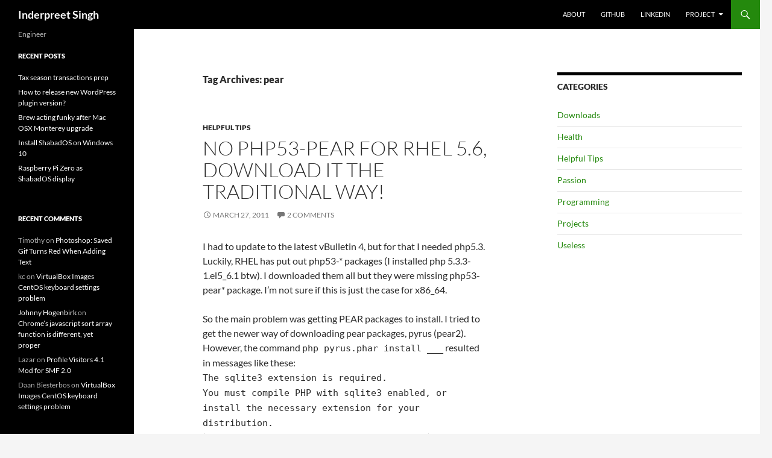

--- FILE ---
content_type: text/html; charset=UTF-8
request_url: https://inderpreetsingh.com/tag/pear/
body_size: 39753
content:
<!DOCTYPE html>
<!--[if IE 7]>
<html class="ie ie7" lang="en-US">
<![endif]-->
<!--[if IE 8]>
<html class="ie ie8" lang="en-US">
<![endif]-->
<!--[if !(IE 7) & !(IE 8)]><!-->
<html lang="en-US">
<!--<![endif]-->
<head>
	<meta charset="UTF-8">
	<meta name="viewport" content="width=device-width">
	<title>pear | Inderpreet Singh</title>
	<link rel="profile" href="https://gmpg.org/xfn/11">
	<link rel="pingback" href="https://inderpreetsingh.com/xmlrpc.php">
	<!--[if lt IE 9]>
	<script src="https://inderpreetsingh.com/wp-content/themes/twentyfourteen/js/html5.js?ver=3.7.0"></script>
	<![endif]-->
	<meta name='robots' content='max-image-preview:large' />
<link rel="alternate" type="application/rss+xml" title="Inderpreet Singh &raquo; Feed" href="https://inderpreetsingh.com/feed/" />
<link rel="alternate" type="application/rss+xml" title="Inderpreet Singh &raquo; Comments Feed" href="https://inderpreetsingh.com/comments/feed/" />
<link rel="alternate" type="application/rss+xml" title="Inderpreet Singh &raquo; pear Tag Feed" href="https://inderpreetsingh.com/tag/pear/feed/" />
<script>
window._wpemojiSettings = {"baseUrl":"https:\/\/s.w.org\/images\/core\/emoji\/15.0.3\/72x72\/","ext":".png","svgUrl":"https:\/\/s.w.org\/images\/core\/emoji\/15.0.3\/svg\/","svgExt":".svg","source":{"concatemoji":"https:\/\/inderpreetsingh.com\/wp-includes\/js\/wp-emoji-release.min.js?ver=6.6.4"}};
/*! This file is auto-generated */
!function(i,n){var o,s,e;function c(e){try{var t={supportTests:e,timestamp:(new Date).valueOf()};sessionStorage.setItem(o,JSON.stringify(t))}catch(e){}}function p(e,t,n){e.clearRect(0,0,e.canvas.width,e.canvas.height),e.fillText(t,0,0);var t=new Uint32Array(e.getImageData(0,0,e.canvas.width,e.canvas.height).data),r=(e.clearRect(0,0,e.canvas.width,e.canvas.height),e.fillText(n,0,0),new Uint32Array(e.getImageData(0,0,e.canvas.width,e.canvas.height).data));return t.every(function(e,t){return e===r[t]})}function u(e,t,n){switch(t){case"flag":return n(e,"\ud83c\udff3\ufe0f\u200d\u26a7\ufe0f","\ud83c\udff3\ufe0f\u200b\u26a7\ufe0f")?!1:!n(e,"\ud83c\uddfa\ud83c\uddf3","\ud83c\uddfa\u200b\ud83c\uddf3")&&!n(e,"\ud83c\udff4\udb40\udc67\udb40\udc62\udb40\udc65\udb40\udc6e\udb40\udc67\udb40\udc7f","\ud83c\udff4\u200b\udb40\udc67\u200b\udb40\udc62\u200b\udb40\udc65\u200b\udb40\udc6e\u200b\udb40\udc67\u200b\udb40\udc7f");case"emoji":return!n(e,"\ud83d\udc26\u200d\u2b1b","\ud83d\udc26\u200b\u2b1b")}return!1}function f(e,t,n){var r="undefined"!=typeof WorkerGlobalScope&&self instanceof WorkerGlobalScope?new OffscreenCanvas(300,150):i.createElement("canvas"),a=r.getContext("2d",{willReadFrequently:!0}),o=(a.textBaseline="top",a.font="600 32px Arial",{});return e.forEach(function(e){o[e]=t(a,e,n)}),o}function t(e){var t=i.createElement("script");t.src=e,t.defer=!0,i.head.appendChild(t)}"undefined"!=typeof Promise&&(o="wpEmojiSettingsSupports",s=["flag","emoji"],n.supports={everything:!0,everythingExceptFlag:!0},e=new Promise(function(e){i.addEventListener("DOMContentLoaded",e,{once:!0})}),new Promise(function(t){var n=function(){try{var e=JSON.parse(sessionStorage.getItem(o));if("object"==typeof e&&"number"==typeof e.timestamp&&(new Date).valueOf()<e.timestamp+604800&&"object"==typeof e.supportTests)return e.supportTests}catch(e){}return null}();if(!n){if("undefined"!=typeof Worker&&"undefined"!=typeof OffscreenCanvas&&"undefined"!=typeof URL&&URL.createObjectURL&&"undefined"!=typeof Blob)try{var e="postMessage("+f.toString()+"("+[JSON.stringify(s),u.toString(),p.toString()].join(",")+"));",r=new Blob([e],{type:"text/javascript"}),a=new Worker(URL.createObjectURL(r),{name:"wpTestEmojiSupports"});return void(a.onmessage=function(e){c(n=e.data),a.terminate(),t(n)})}catch(e){}c(n=f(s,u,p))}t(n)}).then(function(e){for(var t in e)n.supports[t]=e[t],n.supports.everything=n.supports.everything&&n.supports[t],"flag"!==t&&(n.supports.everythingExceptFlag=n.supports.everythingExceptFlag&&n.supports[t]);n.supports.everythingExceptFlag=n.supports.everythingExceptFlag&&!n.supports.flag,n.DOMReady=!1,n.readyCallback=function(){n.DOMReady=!0}}).then(function(){return e}).then(function(){var e;n.supports.everything||(n.readyCallback(),(e=n.source||{}).concatemoji?t(e.concatemoji):e.wpemoji&&e.twemoji&&(t(e.twemoji),t(e.wpemoji)))}))}((window,document),window._wpemojiSettings);
</script>
<style id='wp-emoji-styles-inline-css'>

	img.wp-smiley, img.emoji {
		display: inline !important;
		border: none !important;
		box-shadow: none !important;
		height: 1em !important;
		width: 1em !important;
		margin: 0 0.07em !important;
		vertical-align: -0.1em !important;
		background: none !important;
		padding: 0 !important;
	}
</style>
<link rel='stylesheet' id='wp-block-library-css' href='https://inderpreetsingh.com/wp-includes/css/dist/block-library/style.min.css?ver=6.6.4' media='all' />
<style id='wp-block-library-theme-inline-css'>
.wp-block-audio :where(figcaption){color:#555;font-size:13px;text-align:center}.is-dark-theme .wp-block-audio :where(figcaption){color:#ffffffa6}.wp-block-audio{margin:0 0 1em}.wp-block-code{border:1px solid #ccc;border-radius:4px;font-family:Menlo,Consolas,monaco,monospace;padding:.8em 1em}.wp-block-embed :where(figcaption){color:#555;font-size:13px;text-align:center}.is-dark-theme .wp-block-embed :where(figcaption){color:#ffffffa6}.wp-block-embed{margin:0 0 1em}.blocks-gallery-caption{color:#555;font-size:13px;text-align:center}.is-dark-theme .blocks-gallery-caption{color:#ffffffa6}:root :where(.wp-block-image figcaption){color:#555;font-size:13px;text-align:center}.is-dark-theme :root :where(.wp-block-image figcaption){color:#ffffffa6}.wp-block-image{margin:0 0 1em}.wp-block-pullquote{border-bottom:4px solid;border-top:4px solid;color:currentColor;margin-bottom:1.75em}.wp-block-pullquote cite,.wp-block-pullquote footer,.wp-block-pullquote__citation{color:currentColor;font-size:.8125em;font-style:normal;text-transform:uppercase}.wp-block-quote{border-left:.25em solid;margin:0 0 1.75em;padding-left:1em}.wp-block-quote cite,.wp-block-quote footer{color:currentColor;font-size:.8125em;font-style:normal;position:relative}.wp-block-quote.has-text-align-right{border-left:none;border-right:.25em solid;padding-left:0;padding-right:1em}.wp-block-quote.has-text-align-center{border:none;padding-left:0}.wp-block-quote.is-large,.wp-block-quote.is-style-large,.wp-block-quote.is-style-plain{border:none}.wp-block-search .wp-block-search__label{font-weight:700}.wp-block-search__button{border:1px solid #ccc;padding:.375em .625em}:where(.wp-block-group.has-background){padding:1.25em 2.375em}.wp-block-separator.has-css-opacity{opacity:.4}.wp-block-separator{border:none;border-bottom:2px solid;margin-left:auto;margin-right:auto}.wp-block-separator.has-alpha-channel-opacity{opacity:1}.wp-block-separator:not(.is-style-wide):not(.is-style-dots){width:100px}.wp-block-separator.has-background:not(.is-style-dots){border-bottom:none;height:1px}.wp-block-separator.has-background:not(.is-style-wide):not(.is-style-dots){height:2px}.wp-block-table{margin:0 0 1em}.wp-block-table td,.wp-block-table th{word-break:normal}.wp-block-table :where(figcaption){color:#555;font-size:13px;text-align:center}.is-dark-theme .wp-block-table :where(figcaption){color:#ffffffa6}.wp-block-video :where(figcaption){color:#555;font-size:13px;text-align:center}.is-dark-theme .wp-block-video :where(figcaption){color:#ffffffa6}.wp-block-video{margin:0 0 1em}:root :where(.wp-block-template-part.has-background){margin-bottom:0;margin-top:0;padding:1.25em 2.375em}
</style>
<style id='classic-theme-styles-inline-css'>
/*! This file is auto-generated */
.wp-block-button__link{color:#fff;background-color:#32373c;border-radius:9999px;box-shadow:none;text-decoration:none;padding:calc(.667em + 2px) calc(1.333em + 2px);font-size:1.125em}.wp-block-file__button{background:#32373c;color:#fff;text-decoration:none}
</style>
<style id='global-styles-inline-css'>
:root{--wp--preset--aspect-ratio--square: 1;--wp--preset--aspect-ratio--4-3: 4/3;--wp--preset--aspect-ratio--3-4: 3/4;--wp--preset--aspect-ratio--3-2: 3/2;--wp--preset--aspect-ratio--2-3: 2/3;--wp--preset--aspect-ratio--16-9: 16/9;--wp--preset--aspect-ratio--9-16: 9/16;--wp--preset--color--black: #000;--wp--preset--color--cyan-bluish-gray: #abb8c3;--wp--preset--color--white: #fff;--wp--preset--color--pale-pink: #f78da7;--wp--preset--color--vivid-red: #cf2e2e;--wp--preset--color--luminous-vivid-orange: #ff6900;--wp--preset--color--luminous-vivid-amber: #fcb900;--wp--preset--color--light-green-cyan: #7bdcb5;--wp--preset--color--vivid-green-cyan: #00d084;--wp--preset--color--pale-cyan-blue: #8ed1fc;--wp--preset--color--vivid-cyan-blue: #0693e3;--wp--preset--color--vivid-purple: #9b51e0;--wp--preset--color--green: #24890d;--wp--preset--color--dark-gray: #2b2b2b;--wp--preset--color--medium-gray: #767676;--wp--preset--color--light-gray: #f5f5f5;--wp--preset--gradient--vivid-cyan-blue-to-vivid-purple: linear-gradient(135deg,rgba(6,147,227,1) 0%,rgb(155,81,224) 100%);--wp--preset--gradient--light-green-cyan-to-vivid-green-cyan: linear-gradient(135deg,rgb(122,220,180) 0%,rgb(0,208,130) 100%);--wp--preset--gradient--luminous-vivid-amber-to-luminous-vivid-orange: linear-gradient(135deg,rgba(252,185,0,1) 0%,rgba(255,105,0,1) 100%);--wp--preset--gradient--luminous-vivid-orange-to-vivid-red: linear-gradient(135deg,rgba(255,105,0,1) 0%,rgb(207,46,46) 100%);--wp--preset--gradient--very-light-gray-to-cyan-bluish-gray: linear-gradient(135deg,rgb(238,238,238) 0%,rgb(169,184,195) 100%);--wp--preset--gradient--cool-to-warm-spectrum: linear-gradient(135deg,rgb(74,234,220) 0%,rgb(151,120,209) 20%,rgb(207,42,186) 40%,rgb(238,44,130) 60%,rgb(251,105,98) 80%,rgb(254,248,76) 100%);--wp--preset--gradient--blush-light-purple: linear-gradient(135deg,rgb(255,206,236) 0%,rgb(152,150,240) 100%);--wp--preset--gradient--blush-bordeaux: linear-gradient(135deg,rgb(254,205,165) 0%,rgb(254,45,45) 50%,rgb(107,0,62) 100%);--wp--preset--gradient--luminous-dusk: linear-gradient(135deg,rgb(255,203,112) 0%,rgb(199,81,192) 50%,rgb(65,88,208) 100%);--wp--preset--gradient--pale-ocean: linear-gradient(135deg,rgb(255,245,203) 0%,rgb(182,227,212) 50%,rgb(51,167,181) 100%);--wp--preset--gradient--electric-grass: linear-gradient(135deg,rgb(202,248,128) 0%,rgb(113,206,126) 100%);--wp--preset--gradient--midnight: linear-gradient(135deg,rgb(2,3,129) 0%,rgb(40,116,252) 100%);--wp--preset--font-size--small: 13px;--wp--preset--font-size--medium: 20px;--wp--preset--font-size--large: 36px;--wp--preset--font-size--x-large: 42px;--wp--preset--spacing--20: 0.44rem;--wp--preset--spacing--30: 0.67rem;--wp--preset--spacing--40: 1rem;--wp--preset--spacing--50: 1.5rem;--wp--preset--spacing--60: 2.25rem;--wp--preset--spacing--70: 3.38rem;--wp--preset--spacing--80: 5.06rem;--wp--preset--shadow--natural: 6px 6px 9px rgba(0, 0, 0, 0.2);--wp--preset--shadow--deep: 12px 12px 50px rgba(0, 0, 0, 0.4);--wp--preset--shadow--sharp: 6px 6px 0px rgba(0, 0, 0, 0.2);--wp--preset--shadow--outlined: 6px 6px 0px -3px rgba(255, 255, 255, 1), 6px 6px rgba(0, 0, 0, 1);--wp--preset--shadow--crisp: 6px 6px 0px rgba(0, 0, 0, 1);}:where(.is-layout-flex){gap: 0.5em;}:where(.is-layout-grid){gap: 0.5em;}body .is-layout-flex{display: flex;}.is-layout-flex{flex-wrap: wrap;align-items: center;}.is-layout-flex > :is(*, div){margin: 0;}body .is-layout-grid{display: grid;}.is-layout-grid > :is(*, div){margin: 0;}:where(.wp-block-columns.is-layout-flex){gap: 2em;}:where(.wp-block-columns.is-layout-grid){gap: 2em;}:where(.wp-block-post-template.is-layout-flex){gap: 1.25em;}:where(.wp-block-post-template.is-layout-grid){gap: 1.25em;}.has-black-color{color: var(--wp--preset--color--black) !important;}.has-cyan-bluish-gray-color{color: var(--wp--preset--color--cyan-bluish-gray) !important;}.has-white-color{color: var(--wp--preset--color--white) !important;}.has-pale-pink-color{color: var(--wp--preset--color--pale-pink) !important;}.has-vivid-red-color{color: var(--wp--preset--color--vivid-red) !important;}.has-luminous-vivid-orange-color{color: var(--wp--preset--color--luminous-vivid-orange) !important;}.has-luminous-vivid-amber-color{color: var(--wp--preset--color--luminous-vivid-amber) !important;}.has-light-green-cyan-color{color: var(--wp--preset--color--light-green-cyan) !important;}.has-vivid-green-cyan-color{color: var(--wp--preset--color--vivid-green-cyan) !important;}.has-pale-cyan-blue-color{color: var(--wp--preset--color--pale-cyan-blue) !important;}.has-vivid-cyan-blue-color{color: var(--wp--preset--color--vivid-cyan-blue) !important;}.has-vivid-purple-color{color: var(--wp--preset--color--vivid-purple) !important;}.has-black-background-color{background-color: var(--wp--preset--color--black) !important;}.has-cyan-bluish-gray-background-color{background-color: var(--wp--preset--color--cyan-bluish-gray) !important;}.has-white-background-color{background-color: var(--wp--preset--color--white) !important;}.has-pale-pink-background-color{background-color: var(--wp--preset--color--pale-pink) !important;}.has-vivid-red-background-color{background-color: var(--wp--preset--color--vivid-red) !important;}.has-luminous-vivid-orange-background-color{background-color: var(--wp--preset--color--luminous-vivid-orange) !important;}.has-luminous-vivid-amber-background-color{background-color: var(--wp--preset--color--luminous-vivid-amber) !important;}.has-light-green-cyan-background-color{background-color: var(--wp--preset--color--light-green-cyan) !important;}.has-vivid-green-cyan-background-color{background-color: var(--wp--preset--color--vivid-green-cyan) !important;}.has-pale-cyan-blue-background-color{background-color: var(--wp--preset--color--pale-cyan-blue) !important;}.has-vivid-cyan-blue-background-color{background-color: var(--wp--preset--color--vivid-cyan-blue) !important;}.has-vivid-purple-background-color{background-color: var(--wp--preset--color--vivid-purple) !important;}.has-black-border-color{border-color: var(--wp--preset--color--black) !important;}.has-cyan-bluish-gray-border-color{border-color: var(--wp--preset--color--cyan-bluish-gray) !important;}.has-white-border-color{border-color: var(--wp--preset--color--white) !important;}.has-pale-pink-border-color{border-color: var(--wp--preset--color--pale-pink) !important;}.has-vivid-red-border-color{border-color: var(--wp--preset--color--vivid-red) !important;}.has-luminous-vivid-orange-border-color{border-color: var(--wp--preset--color--luminous-vivid-orange) !important;}.has-luminous-vivid-amber-border-color{border-color: var(--wp--preset--color--luminous-vivid-amber) !important;}.has-light-green-cyan-border-color{border-color: var(--wp--preset--color--light-green-cyan) !important;}.has-vivid-green-cyan-border-color{border-color: var(--wp--preset--color--vivid-green-cyan) !important;}.has-pale-cyan-blue-border-color{border-color: var(--wp--preset--color--pale-cyan-blue) !important;}.has-vivid-cyan-blue-border-color{border-color: var(--wp--preset--color--vivid-cyan-blue) !important;}.has-vivid-purple-border-color{border-color: var(--wp--preset--color--vivid-purple) !important;}.has-vivid-cyan-blue-to-vivid-purple-gradient-background{background: var(--wp--preset--gradient--vivid-cyan-blue-to-vivid-purple) !important;}.has-light-green-cyan-to-vivid-green-cyan-gradient-background{background: var(--wp--preset--gradient--light-green-cyan-to-vivid-green-cyan) !important;}.has-luminous-vivid-amber-to-luminous-vivid-orange-gradient-background{background: var(--wp--preset--gradient--luminous-vivid-amber-to-luminous-vivid-orange) !important;}.has-luminous-vivid-orange-to-vivid-red-gradient-background{background: var(--wp--preset--gradient--luminous-vivid-orange-to-vivid-red) !important;}.has-very-light-gray-to-cyan-bluish-gray-gradient-background{background: var(--wp--preset--gradient--very-light-gray-to-cyan-bluish-gray) !important;}.has-cool-to-warm-spectrum-gradient-background{background: var(--wp--preset--gradient--cool-to-warm-spectrum) !important;}.has-blush-light-purple-gradient-background{background: var(--wp--preset--gradient--blush-light-purple) !important;}.has-blush-bordeaux-gradient-background{background: var(--wp--preset--gradient--blush-bordeaux) !important;}.has-luminous-dusk-gradient-background{background: var(--wp--preset--gradient--luminous-dusk) !important;}.has-pale-ocean-gradient-background{background: var(--wp--preset--gradient--pale-ocean) !important;}.has-electric-grass-gradient-background{background: var(--wp--preset--gradient--electric-grass) !important;}.has-midnight-gradient-background{background: var(--wp--preset--gradient--midnight) !important;}.has-small-font-size{font-size: var(--wp--preset--font-size--small) !important;}.has-medium-font-size{font-size: var(--wp--preset--font-size--medium) !important;}.has-large-font-size{font-size: var(--wp--preset--font-size--large) !important;}.has-x-large-font-size{font-size: var(--wp--preset--font-size--x-large) !important;}
:where(.wp-block-post-template.is-layout-flex){gap: 1.25em;}:where(.wp-block-post-template.is-layout-grid){gap: 1.25em;}
:where(.wp-block-columns.is-layout-flex){gap: 2em;}:where(.wp-block-columns.is-layout-grid){gap: 2em;}
:root :where(.wp-block-pullquote){font-size: 1.5em;line-height: 1.6;}
</style>
<link rel='stylesheet' id='twentyfourteen-lato-css' href='https://inderpreetsingh.com/wp-content/themes/twentyfourteen/fonts/font-lato.css?ver=20230328' media='all' />
<link rel='stylesheet' id='genericons-css' href='https://inderpreetsingh.com/wp-content/themes/twentyfourteen/genericons/genericons.css?ver=3.0.3' media='all' />
<link rel='stylesheet' id='twentyfourteen-style-css' href='https://inderpreetsingh.com/wp-content/themes/twentyfourteen/style.css?ver=20240716' media='all' />
<link rel='stylesheet' id='twentyfourteen-block-style-css' href='https://inderpreetsingh.com/wp-content/themes/twentyfourteen/css/blocks.css?ver=20240613' media='all' />
<!--[if lt IE 9]>
<link rel='stylesheet' id='twentyfourteen-ie-css' href='https://inderpreetsingh.com/wp-content/themes/twentyfourteen/css/ie.css?ver=20140711' media='all' />
<![endif]-->
<script src="https://inderpreetsingh.com/wp-includes/js/jquery/jquery.min.js?ver=3.7.1" id="jquery-core-js"></script>
<script src="https://inderpreetsingh.com/wp-includes/js/jquery/jquery-migrate.min.js?ver=3.4.1" id="jquery-migrate-js"></script>
<script src="https://inderpreetsingh.com/wp-content/themes/twentyfourteen/js/functions.js?ver=20230526" id="twentyfourteen-script-js" defer data-wp-strategy="defer"></script>
<link rel="https://api.w.org/" href="https://inderpreetsingh.com/wp-json/" /><link rel="alternate" title="JSON" type="application/json" href="https://inderpreetsingh.com/wp-json/wp/v2/tags/36" /><link rel="EditURI" type="application/rsd+xml" title="RSD" href="https://inderpreetsingh.com/xmlrpc.php?rsd" />
<meta name="generator" content="WordPress 6.6.4" />

<!-- Protected by WP-SpamFree v2.1.1.2 :: JS BEGIN -->
<script type="text/javascript" src="https://inderpreetsingh.com/wp-content/plugins/wp-spamfree/js/wpsf-js.php"></script> 
<!-- Protected by WP-SpamFree v2.1.1.2 :: JS END -->

<style>.recentcomments a{display:inline !important;padding:0 !important;margin:0 !important;}</style></head>

<body class="archive tag tag-pear tag-36 wp-embed-responsive masthead-fixed list-view footer-widgets">
<div id="page" class="hfeed site">
	
	<header id="masthead" class="site-header">
		<div class="header-main">
			<h1 class="site-title"><a href="https://inderpreetsingh.com/" rel="home">Inderpreet Singh</a></h1>

			<div class="search-toggle">
				<a href="#search-container" class="screen-reader-text" aria-expanded="false" aria-controls="search-container">
					Search				</a>
			</div>

			<nav id="primary-navigation" class="site-navigation primary-navigation">
				<button class="menu-toggle">Primary Menu</button>
				<a class="screen-reader-text skip-link" href="#content">
					Skip to content				</a>
				<div class="menu-home-container"><ul id="primary-menu" class="nav-menu"><li id="menu-item-512" class="menu-item menu-item-type-post_type menu-item-object-page menu-item-512"><a href="https://inderpreetsingh.com/about/">About</a></li>
<li id="menu-item-514" class="menu-item menu-item-type-custom menu-item-object-custom menu-item-514"><a href="https://github.com/inderpreet99">GitHub</a></li>
<li id="menu-item-515" class="menu-item menu-item-type-custom menu-item-object-custom menu-item-515"><a href="https://www.linkedin.com/in/inderpreetsingh2/">LinkedIn</a></li>
<li id="menu-item-529" class="menu-item menu-item-type-post_type menu-item-object-page menu-item-has-children menu-item-529"><a href="https://inderpreetsingh.com/project/">Project</a>
<ul class="sub-menu">
	<li id="menu-item-530" class="menu-item menu-item-type-post_type menu-item-object-page menu-item-530"><a href="https://inderpreetsingh.com/project/ailaan-chrome-extension/">Ailaan Chrome Extension</a></li>
</ul>
</li>
</ul></div>			</nav>
		</div>

		<div id="search-container" class="search-box-wrapper hide">
			<div class="search-box">
				<form role="search" method="get" class="search-form" action="https://inderpreetsingh.com/">
				<label>
					<span class="screen-reader-text">Search for:</span>
					<input type="search" class="search-field" placeholder="Search &hellip;" value="" name="s" />
				</label>
				<input type="submit" class="search-submit" value="Search" />
			</form>			</div>
		</div>
	</header><!-- #masthead -->

	<div id="main" class="site-main">

	<section id="primary" class="content-area">
		<div id="content" class="site-content" role="main">

			
			<header class="archive-header">
				<h1 class="archive-title">
				Tag Archives: pear				</h1>

							</header><!-- .archive-header -->

				
<article id="post-314" class="post-314 post type-post status-publish format-standard hentry category-helpful-tips tag-centos tag-pear tag-php">
	
	<header class="entry-header">
				<div class="entry-meta">
			<span class="cat-links"><a href="https://inderpreetsingh.com/category/helpful-tips/" rel="category tag">Helpful Tips</a></span>
		</div>
			<h1 class="entry-title"><a href="https://inderpreetsingh.com/2011/03/27/no-php53-pear-for-rhel-5-6-download-it-the-traditional-way/" rel="bookmark">No php53-pear for RHEL 5.6, download it the traditional way!</a></h1>
		<div class="entry-meta">
			<span class="entry-date"><a href="https://inderpreetsingh.com/2011/03/27/no-php53-pear-for-rhel-5-6-download-it-the-traditional-way/" rel="bookmark"><time class="entry-date" datetime="2011-03-27T23:42:02-04:00">March 27, 2011</time></a></span> <span class="byline"><span class="author vcard"><a class="url fn n" href="https://inderpreetsingh.com/author/admin/" rel="author">Inder</a></span></span>			<span class="comments-link"><a href="https://inderpreetsingh.com/2011/03/27/no-php53-pear-for-rhel-5-6-download-it-the-traditional-way/#comments">2 Comments</a></span>
						</div><!-- .entry-meta -->
	</header><!-- .entry-header -->

		<div class="entry-content">
		<p>I had to update to the latest vBulletin 4, but for that I needed php5.3. Luckily, RHEL has put out php53-* packages (I installed php 5.3.3-1.el5_6.1 btw). I downloaded them all but they were missing php53-pear* package. I&#8217;m not sure if this is just the case for x86_64.</p>
<p>So the main problem was getting PEAR packages to install. I tried to get the newer way of downloading pear packages, pyrus (pear2). However, the command <code>php pyrus.phar install ___</code> resulted in messages like these:<br />
<code>The sqlite3 extension is required.<br />
You must compile PHP with sqlite3 enabled, or install the necessary extension for your distribution.</code><br />
(Not sure which extension of php53 would resolve this)</p>
<p><code>The sqlite3 extension is required.<br />
You must compile PHP with sqlite3 enabled, or install the necessary extension for your distribution.</code><br />
(This one is resolved by downloading php53-xml, thankfully available)</p>
<p>Anyhow, I didn&#8217;t want to go on a hunt to try to get these php53 special packages by following the <a href="http://pear.php.net/manual/en/installation.shared.php">instructions listed in the manual</a>. However, the url listed in the manual <code>http://pear.php.net/go-pear.phar</code> makes php-fcgi put up a blank/empty page. I had a feeling it&#8217;s these .phar (weird php compressed archives) files that they&#8217;re using. Luckily in the comments, I noticed somebody said to get <code>http://pear.php.net/go-pear</code>. Now that my friends worked like a charm. All I had to do was download that to the server, open it up in the browser and follow the steps as it shows.</p>
<p>The rest comes easy. If you got questions, fire away.</p>
	</div><!-- .entry-content -->
	
	<footer class="entry-meta"><span class="tag-links"><a href="https://inderpreetsingh.com/tag/centos/" rel="tag">centos</a><a href="https://inderpreetsingh.com/tag/pear/" rel="tag">pear</a><a href="https://inderpreetsingh.com/tag/php/" rel="tag">php</a></span></footer></article><!-- #post-314 -->
		</div><!-- #content -->
	</section><!-- #primary -->

<div id="content-sidebar" class="content-sidebar widget-area" role="complementary">
	<aside id="categories-383392152" class="widget widget_categories"><h1 class="widget-title">Categories</h1><nav aria-label="Categories">
			<ul>
					<li class="cat-item cat-item-27"><a href="https://inderpreetsingh.com/category/downloads/">Downloads</a>
</li>
	<li class="cat-item cat-item-39"><a href="https://inderpreetsingh.com/category/health/">Health</a>
</li>
	<li class="cat-item cat-item-6"><a href="https://inderpreetsingh.com/category/helpful-tips/">Helpful Tips</a>
</li>
	<li class="cat-item cat-item-1"><a href="https://inderpreetsingh.com/category/passion/">Passion</a>
</li>
	<li class="cat-item cat-item-22"><a href="https://inderpreetsingh.com/category/programming/">Programming</a>
</li>
	<li class="cat-item cat-item-3"><a href="https://inderpreetsingh.com/category/projects/">Projects</a>
</li>
	<li class="cat-item cat-item-37"><a href="https://inderpreetsingh.com/category/useless/">Useless</a>
</li>
			</ul>

			</nav></aside></div><!-- #content-sidebar -->
<div id="secondary">
		<h2 class="site-description">Engineer</h2>
	
	
		<div id="primary-sidebar" class="primary-sidebar widget-area" role="complementary">
		
		<aside id="recent-posts-4" class="widget widget_recent_entries">
		<h1 class="widget-title">Recent Posts</h1><nav aria-label="Recent Posts">
		<ul>
											<li>
					<a href="https://inderpreetsingh.com/2024/03/17/tax-season-transactions-prep/">Tax season transactions prep</a>
									</li>
											<li>
					<a href="https://inderpreetsingh.com/2023/12/31/how-to-release-new-wordpress-plugin-version/">How to release new WordPress plugin version?</a>
									</li>
											<li>
					<a href="https://inderpreetsingh.com/2022/06/01/brew-acting-funky-after-mac-osx-monterey-upgrade/">Brew acting funky after Mac OSX Monterey upgrade</a>
									</li>
											<li>
					<a href="https://inderpreetsingh.com/2018/12/22/install-shabados-on-windows-10/">Install ShabadOS on Windows 10</a>
									</li>
											<li>
					<a href="https://inderpreetsingh.com/2018/12/01/raspberry-pi-zero-as-shabad-os-display/">Raspberry Pi Zero as ShabadOS display</a>
									</li>
					</ul>

		</nav></aside><aside id="recent-comments-3" class="widget widget_recent_comments"><h1 class="widget-title">Recent Comments</h1><nav aria-label="Recent Comments"><ul id="recentcomments"><li class="recentcomments"><span class="comment-author-link">Timothy</span> on <a href="https://inderpreetsingh.com/2010/08/07/photoshop-saved-gif-turns-red-when-adding-text/comment-page-1/#comment-179">Photoshop: Saved Gif Turns Red When Adding Text</a></li><li class="recentcomments"><span class="comment-author-link">kc</span> on <a href="https://inderpreetsingh.com/2013/03/28/virtualbox-images-centos-keyboard-settings-problem/comment-page-1/#comment-178">VirtualBox Images CentOS keyboard settings problem</a></li><li class="recentcomments"><span class="comment-author-link"><a href="http://www.kickerplaza.nl" class="url" rel="ugc external nofollow">Johnny Hogenbirk</a></span> on <a href="https://inderpreetsingh.com/2010/12/01/chromes-javascript-sort-array-function-is-different-yet-proper/comment-page-1/#comment-177">Chrome&#8217;s javascript sort array function is different, yet proper</a></li><li class="recentcomments"><span class="comment-author-link">Lazar</span> on <a href="https://inderpreetsingh.com/2011/03/16/profile-visitors-4-1-mod-for-smf-2-0/comment-page-1/#comment-176">Profile Visitors 4.1 Mod for SMF 2.0</a></li><li class="recentcomments"><span class="comment-author-link">Daan Biesterbos</span> on <a href="https://inderpreetsingh.com/2013/03/28/virtualbox-images-centos-keyboard-settings-problem/comment-page-1/#comment-175">VirtualBox Images CentOS keyboard settings problem</a></li></ul></nav></aside><aside id="tag_cloud-4" class="widget widget_tag_cloud"><h1 class="widget-title">Tags</h1><nav aria-label="Tags"><div class="tagcloud"><ul class='wp-tag-cloud' role='list'>
	<li><a href="https://inderpreetsingh.com/tag/android/" class="tag-cloud-link tag-link-16 tag-link-position-1" style="font-size: 15.466666666667pt;" aria-label="android (5 items)">android</a></li>
	<li><a href="https://inderpreetsingh.com/tag/apps/" class="tag-cloud-link tag-link-24 tag-link-position-2" style="font-size: 14.222222222222pt;" aria-label="apps (4 items)">apps</a></li>
	<li><a href="https://inderpreetsingh.com/tag/centos/" class="tag-cloud-link tag-link-28 tag-link-position-3" style="font-size: 18.888888888889pt;" aria-label="centos (9 items)">centos</a></li>
	<li><a href="https://inderpreetsingh.com/tag/chrome/" class="tag-cloud-link tag-link-42 tag-link-position-4" style="font-size: 10.8pt;" aria-label="chrome (2 items)">chrome</a></li>
	<li><a href="https://inderpreetsingh.com/tag/coldfusion/" class="tag-cloud-link tag-link-11 tag-link-position-5" style="font-size: 12.666666666667pt;" aria-label="coldfusion (3 items)">coldfusion</a></li>
	<li><a href="https://inderpreetsingh.com/tag/cygwin/" class="tag-cloud-link tag-link-43 tag-link-position-6" style="font-size: 8pt;" aria-label="cygwin (1 item)">cygwin</a></li>
	<li><a href="https://inderpreetsingh.com/tag/django/" class="tag-cloud-link tag-link-15 tag-link-position-7" style="font-size: 16.555555555556pt;" aria-label="django (6 items)">django</a></li>
	<li><a href="https://inderpreetsingh.com/tag/eclipse/" class="tag-cloud-link tag-link-26 tag-link-position-8" style="font-size: 8pt;" aria-label="eclipse (1 item)">eclipse</a></li>
	<li><a href="https://inderpreetsingh.com/tag/filesystem/" class="tag-cloud-link tag-link-46 tag-link-position-9" style="font-size: 8pt;" aria-label="filesystem (1 item)">filesystem</a></li>
	<li><a href="https://inderpreetsingh.com/tag/github/" class="tag-cloud-link tag-link-40 tag-link-position-10" style="font-size: 8pt;" aria-label="github (1 item)">github</a></li>
	<li><a href="https://inderpreetsingh.com/tag/iphone/" class="tag-cloud-link tag-link-23 tag-link-position-11" style="font-size: 8pt;" aria-label="iphone (1 item)">iphone</a></li>
	<li><a href="https://inderpreetsingh.com/tag/java/" class="tag-cloud-link tag-link-25 tag-link-position-12" style="font-size: 8pt;" aria-label="java (1 item)">java</a></li>
	<li><a href="https://inderpreetsingh.com/tag/javascript/" class="tag-cloud-link tag-link-17 tag-link-position-13" style="font-size: 15.466666666667pt;" aria-label="javascript (5 items)">javascript</a></li>
	<li><a href="https://inderpreetsingh.com/tag/kodi/" class="tag-cloud-link tag-link-44 tag-link-position-14" style="font-size: 8pt;" aria-label="kodi (1 item)">kodi</a></li>
	<li><a href="https://inderpreetsingh.com/tag/linux/" class="tag-cloud-link tag-link-9 tag-link-position-15" style="font-size: 22pt;" aria-label="linux (15 items)">linux</a></li>
	<li><a href="https://inderpreetsingh.com/tag/mac/" class="tag-cloud-link tag-link-8 tag-link-position-16" style="font-size: 14.222222222222pt;" aria-label="mac (4 items)">mac</a></li>
	<li><a href="https://inderpreetsingh.com/tag/mercurial/" class="tag-cloud-link tag-link-18 tag-link-position-17" style="font-size: 8pt;" aria-label="mercurial (1 item)">mercurial</a></li>
	<li><a href="https://inderpreetsingh.com/tag/mysql/" class="tag-cloud-link tag-link-14 tag-link-position-18" style="font-size: 15.466666666667pt;" aria-label="mysql (5 items)">mysql</a></li>
	<li><a href="https://inderpreetsingh.com/tag/networking/" class="tag-cloud-link tag-link-35 tag-link-position-19" style="font-size: 8pt;" aria-label="networking (1 item)">networking</a></li>
	<li><a href="https://inderpreetsingh.com/tag/nginx/" class="tag-cloud-link tag-link-33 tag-link-position-20" style="font-size: 8pt;" aria-label="nginx (1 item)">nginx</a></li>
	<li><a href="https://inderpreetsingh.com/tag/pear/" class="tag-cloud-link tag-link-36 tag-link-position-21" style="font-size: 8pt;" aria-label="pear (1 item)">pear</a></li>
	<li><a href="https://inderpreetsingh.com/tag/photoshop/" class="tag-cloud-link tag-link-21 tag-link-position-22" style="font-size: 8pt;" aria-label="photoshop (1 item)">photoshop</a></li>
	<li><a href="https://inderpreetsingh.com/tag/php/" class="tag-cloud-link tag-link-19 tag-link-position-23" style="font-size: 20.133333333333pt;" aria-label="php (11 items)">php</a></li>
	<li><a href="https://inderpreetsingh.com/tag/python/" class="tag-cloud-link tag-link-12 tag-link-position-24" style="font-size: 19.511111111111pt;" aria-label="python (10 items)">python</a></li>
	<li><a href="https://inderpreetsingh.com/tag/raspberry-pi/" class="tag-cloud-link tag-link-38 tag-link-position-25" style="font-size: 12.666666666667pt;" aria-label="raspberry pi (3 items)">raspberry pi</a></li>
	<li><a href="https://inderpreetsingh.com/tag/security/" class="tag-cloud-link tag-link-41 tag-link-position-26" style="font-size: 10.8pt;" aria-label="security (2 items)">security</a></li>
	<li><a href="https://inderpreetsingh.com/tag/smf/" class="tag-cloud-link tag-link-31 tag-link-position-27" style="font-size: 10.8pt;" aria-label="smf (2 items)">smf</a></li>
	<li><a href="https://inderpreetsingh.com/tag/software/" class="tag-cloud-link tag-link-10 tag-link-position-28" style="font-size: 10.8pt;" aria-label="software (2 items)">software</a></li>
	<li><a href="https://inderpreetsingh.com/tag/ubuntu/" class="tag-cloud-link tag-link-45 tag-link-position-29" style="font-size: 8pt;" aria-label="ubuntu (1 item)">ubuntu</a></li>
	<li><a href="https://inderpreetsingh.com/tag/virtualenv/" class="tag-cloud-link tag-link-30 tag-link-position-30" style="font-size: 8pt;" aria-label="virtualenv (1 item)">virtualenv</a></li>
	<li><a href="https://inderpreetsingh.com/tag/virtualmin/" class="tag-cloud-link tag-link-29 tag-link-position-31" style="font-size: 12.666666666667pt;" aria-label="virtualmin (3 items)">virtualmin</a></li>
	<li><a href="https://inderpreetsingh.com/tag/windows/" class="tag-cloud-link tag-link-34 tag-link-position-32" style="font-size: 16.555555555556pt;" aria-label="windows (6 items)">windows</a></li>
	<li><a href="https://inderpreetsingh.com/tag/wordpress/" class="tag-cloud-link tag-link-20 tag-link-position-33" style="font-size: 17.333333333333pt;" aria-label="wordpress (7 items)">wordpress</a></li>
	<li><a href="https://inderpreetsingh.com/tag/yum/" class="tag-cloud-link tag-link-32 tag-link-position-34" style="font-size: 10.8pt;" aria-label="yum (2 items)">yum</a></li>
</ul>
</div>
</nav></aside>	</div><!-- #primary-sidebar -->
	</div><!-- #secondary -->

		</div><!-- #main -->

		<footer id="colophon" class="site-footer">

			
<div id="supplementary">
	<div id="footer-sidebar" class="footer-sidebar widget-area" role="complementary">
		<aside id="archives-3" class="widget widget_archive"><h1 class="widget-title">Archives</h1><nav aria-label="Archives">
			<ul>
					<li><a href='https://inderpreetsingh.com/2024/03/'>March 2024</a></li>
	<li><a href='https://inderpreetsingh.com/2023/12/'>December 2023</a></li>
	<li><a href='https://inderpreetsingh.com/2022/06/'>June 2022</a></li>
	<li><a href='https://inderpreetsingh.com/2018/12/'>December 2018</a></li>
	<li><a href='https://inderpreetsingh.com/2018/11/'>November 2018</a></li>
	<li><a href='https://inderpreetsingh.com/2018/09/'>September 2018</a></li>
	<li><a href='https://inderpreetsingh.com/2018/05/'>May 2018</a></li>
	<li><a href='https://inderpreetsingh.com/2018/04/'>April 2018</a></li>
	<li><a href='https://inderpreetsingh.com/2018/03/'>March 2018</a></li>
	<li><a href='https://inderpreetsingh.com/2017/02/'>February 2017</a></li>
	<li><a href='https://inderpreetsingh.com/2017/01/'>January 2017</a></li>
	<li><a href='https://inderpreetsingh.com/2016/12/'>December 2016</a></li>
	<li><a href='https://inderpreetsingh.com/2016/08/'>August 2016</a></li>
	<li><a href='https://inderpreetsingh.com/2016/07/'>July 2016</a></li>
	<li><a href='https://inderpreetsingh.com/2015/10/'>October 2015</a></li>
	<li><a href='https://inderpreetsingh.com/2015/09/'>September 2015</a></li>
	<li><a href='https://inderpreetsingh.com/2015/08/'>August 2015</a></li>
	<li><a href='https://inderpreetsingh.com/2015/02/'>February 2015</a></li>
	<li><a href='https://inderpreetsingh.com/2015/01/'>January 2015</a></li>
	<li><a href='https://inderpreetsingh.com/2014/11/'>November 2014</a></li>
	<li><a href='https://inderpreetsingh.com/2013/09/'>September 2013</a></li>
	<li><a href='https://inderpreetsingh.com/2013/04/'>April 2013</a></li>
	<li><a href='https://inderpreetsingh.com/2013/03/'>March 2013</a></li>
	<li><a href='https://inderpreetsingh.com/2012/11/'>November 2012</a></li>
	<li><a href='https://inderpreetsingh.com/2012/07/'>July 2012</a></li>
	<li><a href='https://inderpreetsingh.com/2012/05/'>May 2012</a></li>
	<li><a href='https://inderpreetsingh.com/2012/01/'>January 2012</a></li>
	<li><a href='https://inderpreetsingh.com/2011/12/'>December 2011</a></li>
	<li><a href='https://inderpreetsingh.com/2011/08/'>August 2011</a></li>
	<li><a href='https://inderpreetsingh.com/2011/06/'>June 2011</a></li>
	<li><a href='https://inderpreetsingh.com/2011/04/'>April 2011</a></li>
	<li><a href='https://inderpreetsingh.com/2011/03/'>March 2011</a></li>
	<li><a href='https://inderpreetsingh.com/2011/02/'>February 2011</a></li>
	<li><a href='https://inderpreetsingh.com/2011/01/'>January 2011</a></li>
	<li><a href='https://inderpreetsingh.com/2010/12/'>December 2010</a></li>
	<li><a href='https://inderpreetsingh.com/2010/11/'>November 2010</a></li>
	<li><a href='https://inderpreetsingh.com/2010/10/'>October 2010</a></li>
	<li><a href='https://inderpreetsingh.com/2010/09/'>September 2010</a></li>
	<li><a href='https://inderpreetsingh.com/2010/08/'>August 2010</a></li>
	<li><a href='https://inderpreetsingh.com/2010/07/'>July 2010</a></li>
	<li><a href='https://inderpreetsingh.com/2010/04/'>April 2010</a></li>
	<li><a href='https://inderpreetsingh.com/2009/04/'>April 2009</a></li>
			</ul>

			</nav></aside>	</div><!-- #footer-sidebar -->
</div><!-- #supplementary -->

			<div class="site-info">
												<a href="https://wordpress.org/" class="imprint">
					Proudly powered by WordPress				</a>
			</div><!-- .site-info -->
		</footer><!-- #colophon -->
	</div><!-- #page -->

	<script src="https://inderpreetsingh.com/wp-includes/js/imagesloaded.min.js?ver=5.0.0" id="imagesloaded-js"></script>
<script src="https://inderpreetsingh.com/wp-includes/js/masonry.min.js?ver=4.2.2" id="masonry-js"></script>
<script src="https://inderpreetsingh.com/wp-includes/js/jquery/jquery.masonry.min.js?ver=3.1.2b" id="jquery-masonry-js"></script>
</body>
</html>
